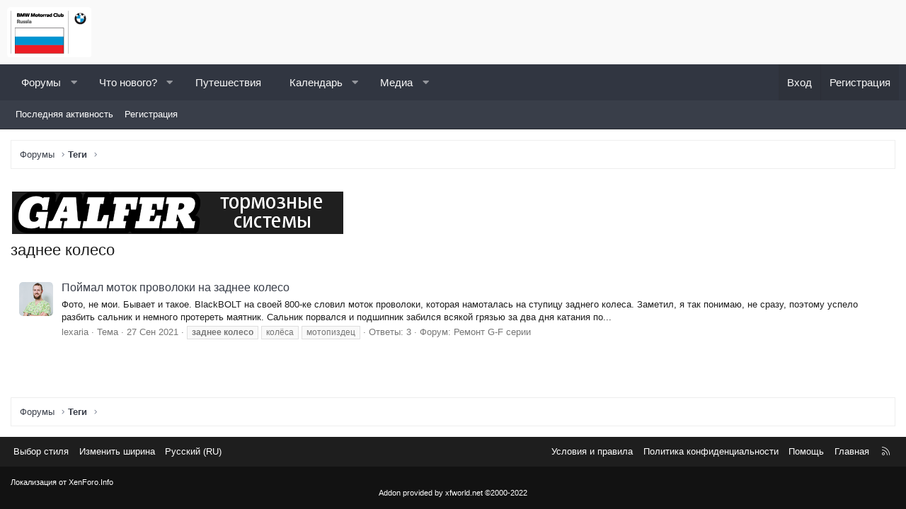

--- FILE ---
content_type: text/html; charset=utf-8
request_url: https://bmwmotorradclub.ru/tags/zadnee-koleso/
body_size: 10803
content:
<!DOCTYPE html>
<html id="XF" lang="ru-RU" dir="LTR"
	data-app="public"
	data-template="tag_view"
	data-container-key=""
	data-content-key="tag-890"
	data-logged-in="false"
	data-cookie-prefix="xf_"
	data-csrf="1767680461,0becc59e745875d7247b26432249b1cd"
	class="has-no-js template-tag_view XenBase layout-classic style-light sidebar-right   xb-toggle-default xb-sidebar-show"
	>
<head>
	
		<link rel="amphtml" href="https://bmwmotorradclub.ru/tags/zadnee-koleso/?amp=1">
	

	<meta charset="utf-8" />
	<meta http-equiv="X-UA-Compatible" content="IE=Edge" />
	<meta name="viewport" content="width=device-width, initial-scale=1, viewport-fit=cover">

	
	
	

	
	<title>заднее колесо</title>


	<link rel="manifest" href="/webmanifest.php">
	
		<meta name="theme-color" content="#393e49" />
	

	<meta name="apple-mobile-web-app-title" content="BMW Moto">
	
		<link rel="apple-touch-icon" href="/styles/flatawesome/xenforo/192.png">
	

	
		<link rel="canonical" href="https://bmwmotorradclub.ru/tags/zadnee-koleso/" />
	

	
		
	
	
	<meta property="og:site_name" content="Клуб владельцев мотоциклов БМВ | BMW Motorrad Club Russia" />


	
	
		
	
	
	<meta property="og:type" content="website" />


	
	
		
	
	
	
		<meta property="og:title" content="заднее колесо" />
		<meta property="twitter:title" content="заднее колесо" />
	


	
	
	
		
	
	
	<meta property="og:url" content="https://bmwmotorradclub.ru/tags/zadnee-koleso/" />


	
	
		
	
	
	
		<meta property="og:image" content="https://bmwmotorradclub.ru/styles/flatawesome/xenforo/favicon.svg" />
		<meta property="twitter:image" content="https://bmwmotorradclub.ru/styles/flatawesome/xenforo/favicon.svg" />
		<meta property="twitter:card" content="summary" />
	


	

	
	

	
	
	

	


	<link rel="preload" href="/styles/fonts/fa/fa-light-300.woff2?_v=5.15.3" as="font" type="font/woff2" crossorigin="anonymous" />


	<link rel="preload" href="/styles/fonts/fa/fa-solid-900.woff2?_v=5.15.3" as="font" type="font/woff2" crossorigin="anonymous" />


<link rel="preload" href="/styles/fonts/fa/fa-brands-400.woff2?_v=5.15.3" as="font" type="font/woff2" crossorigin="anonymous" />

	
	<link rel="stylesheet" href="/css.php?css=public%3Anormalize.css%2Cpublic%3Afa.css%2Cpublic%3Acore.less%2Cpublic%3Aapp.less%2Cpublic%3Asvg_messengers.less&amp;s=14&amp;l=2&amp;d=1727193493&amp;k=3bccafc10c20f66a1f194d16b8ad719c361aa68f" />

	

<link rel="stylesheet" href="/css.php?css=public%3ACMTV_Badges.less%2Cpublic%3Asiropu_ads_manager_ad.less%2Cpublic%3Axb.less%2Cpublic%3Aextra.less&amp;s=14&amp;l=2&amp;d=1727193493&amp;k=b645b4a935a8d3972ac95dcfa41899eef8abcb75" />

	
		<script src="/js/xf/preamble.min.js?_v=c16a1e7b"></script>
	


	
		<link rel="icon" type="image/png" href="https://bmwmotorradclub.ru/styles/flatawesome/xenforo/apple-.png" sizes="32x32" />
	
	
	<script async src="https://www.googletagmanager.com/gtag/js?id=UA-136228174-1"></script>
	<script>
		window.dataLayer = window.dataLayer || [];
		function gtag(){dataLayer.push(arguments);}
		gtag('js', new Date());
		gtag('config', 'UA-136228174-1', {
			// 
			
			
		});
	</script>


	
		
		
		<!-- Yandex.Metrika counter -->
		
			<script type="text/javascript">
				(function(m,e,t,r,i,k,a){m[i]=m[i]||function(){(m[i].a=m[i].a||[]).push(arguments)};
										 m[i].l=1*new Date();k=e.createElement(t),a=e.getElementsByTagName(t)[0],k.async=1,k.src=r,a.parentNode.insertBefore(k,a)})
				(window, document, "script", "https://mc.yandex.ru/metrika/tag.js", "ym");

				ym(72592084, "init", {
					clickmap:true,
					trackLinks:true,
					accurateTrackBounce:true,
					webvisor:true
				});
			</script>
		
		<noscript>
			<div>
				<img src="https://mc.yandex.ru/watch/72592084" style="position:absolute; left:-9999px;" alt="" />
			</div>
		</noscript>
		<!-- /Yandex.Metrika counter -->
	


	

	

		
			
		

		
	


</head>
<body data-template="tag_view">

	

		
			
		

		
	


	

		
			
		

		
	


<div class="p-pageWrapper" id="top">

<div class="p-pageWrapper--helper"></div>



<div class="xb-page-wrapper xb-canvas-menuActive">
	
	
	<div class="xb-page-wrapper--helper"></div>
	
	


<header class="p-header" id="header">
	<div class="p-header-inner">
		<div class="p-header-content">

			<div class="p-header-logo p-header-logo--image">
				<a href="https://bmwmotorradclub.ru">
						
					<img src="/styles/flatawesome/xenforo/style-logo.png" srcset="/styles/flatawesome/xenforo/style-logo2x.png 2x" alt="Клуб владельцев мотоциклов БМВ | BMW Motorrad Club Russia"
						width="" height="" />
					
				</a>
			</div>

			
	

		
			
		

		
	


			
			
			
		</div>
	</div>
</header>

		

<div class="xb-content-wrapper">
	<div class="navigation-helper"></div>




	<div class="p-navSticky p-navSticky--primary" data-xf-init="sticky-header">
		
	<div class="p-nav--wrapper">
	<nav class="p-nav">
		<div class="p-nav-inner">
			<button type="button" class="button--plain p-nav-menuTrigger button" data-xf-click="off-canvas" data-menu=".js-headerOffCanvasMenu" tabindex="0" aria-label="Меню"><span class="button-text">
				<i aria-hidden="true"></i>
			</span></button>

			<div class="p-nav-smallLogo">
				<a href="https://bmwmotorradclub.ru">
							
					<img src="/styles/flatawesome/xenforo/style-logo.png" srcset="" alt="Клуб владельцев мотоциклов БМВ | BMW Motorrad Club Russia"
						width="" height="" />
					
					
				</a>
			</div>

			<div class="p-nav-scroller hScroller" data-xf-init="h-scroller" data-auto-scroll=".p-navEl.is-selected">
				<div class="hScroller-scroll">
					<ul class="p-nav-list js-offCanvasNavSource">
					
						<li class="navforums">
							
	<div class="p-navEl " data-has-children="true">
		

			
	
	<a href="/"
		class="p-navEl-link p-navEl-link--splitMenu "
		
		
		data-nav-id="forums">Форумы</a>


			<a data-xf-key="1"
				data-xf-click="menu"
				data-menu-pos-ref="< .p-navEl"
				class="p-navEl-splitTrigger"
				role="button"
				tabindex="0"
				aria-label="Toggle expanded"
				aria-expanded="false"
				aria-haspopup="true"></a>

		
		
			<div class="menu menu--structural" data-menu="menu" aria-hidden="true">
				<div class="menu-content">
					
						
	
	
	<a href="/whats-new/posts/"
		class="menu-linkRow u-indentDepth0 js-offCanvasCopy "
		
		
		data-nav-id="newPosts">Новые сообщения</a>

	

					
				</div>
			</div>
		
	</div>

						</li>
					
						<li class="navwhatsNew">
							
	<div class="p-navEl " data-has-children="true">
		

			
	
	<a href="/whats-new/"
		class="p-navEl-link p-navEl-link--splitMenu "
		
		
		data-nav-id="whatsNew">Что нового?</a>


			<a data-xf-key="2"
				data-xf-click="menu"
				data-menu-pos-ref="< .p-navEl"
				class="p-navEl-splitTrigger"
				role="button"
				tabindex="0"
				aria-label="Toggle expanded"
				aria-expanded="false"
				aria-haspopup="true"></a>

		
		
			<div class="menu menu--structural" data-menu="menu" aria-hidden="true">
				<div class="menu-content">
					
						
	
	
	<a href="/whats-new/posts/"
		class="menu-linkRow u-indentDepth0 js-offCanvasCopy "
		 rel="nofollow"
		
		data-nav-id="whatsNewPosts">Новые сообщения</a>

	

					
				</div>
			</div>
		
	</div>

						</li>
					
						<li class="navEWRporta">
							
	<div class="p-navEl " >
		

			
	
	<a href="/ewr-porta/"
		class="p-navEl-link "
		
		data-xf-key="3"
		data-nav-id="EWRporta">Путешествия</a>


			

		
		
	</div>

						</li>
					
						<li class="navEWRatendo">
							
	<div class="p-navEl " data-has-children="true">
		

			
	
	<a href="/ewr-atendo/"
		class="p-navEl-link p-navEl-link--splitMenu "
		
		
		data-nav-id="EWRatendo">Календарь</a>


			<a data-xf-key="4"
				data-xf-click="menu"
				data-menu-pos-ref="< .p-navEl"
				class="p-navEl-splitTrigger"
				role="button"
				tabindex="0"
				aria-label="Toggle expanded"
				aria-expanded="false"
				aria-haspopup="true"></a>

		
		
			<div class="menu menu--structural" data-menu="menu" aria-hidden="true">
				<div class="menu-content">
					
						
	
	
	<a href="/ewr-atendo/month/"
		class="menu-linkRow u-indentDepth0 js-offCanvasCopy "
		
		
		data-nav-id="EWRatendo_monthly">Месяц</a>

	

					
						
	
	
	<a href="/ewr-atendo/week/"
		class="menu-linkRow u-indentDepth0 js-offCanvasCopy "
		
		
		data-nav-id="EWRatendo_weekly">Неделя</a>

	

					
						
	
	
	<a href="/ewr-atendo/events/"
		class="menu-linkRow u-indentDepth0 js-offCanvasCopy "
		
		
		data-nav-id="EWRatendo_agenda">Предстоящие</a>

	

					
						
	
	
	<a href="/ewr-atendo/archive/"
		class="menu-linkRow u-indentDepth0 js-offCanvasCopy "
		
		
		data-nav-id="EWRatendo_archive">Архив</a>

	

					
				</div>
			</div>
		
	</div>

						</li>
					
						<li class="navxfmg">
							
	<div class="p-navEl " data-has-children="true">
		

			
	
	<a href="/media/"
		class="p-navEl-link p-navEl-link--splitMenu "
		
		
		data-nav-id="xfmg">Медиа</a>


			<a data-xf-key="5"
				data-xf-click="menu"
				data-menu-pos-ref="< .p-navEl"
				class="p-navEl-splitTrigger"
				role="button"
				tabindex="0"
				aria-label="Toggle expanded"
				aria-expanded="false"
				aria-haspopup="true"></a>

		
		
			<div class="menu menu--structural" data-menu="menu" aria-hidden="true">
				<div class="menu-content">
					
						
	
	
	<a href="/whats-new/media/"
		class="menu-linkRow u-indentDepth0 js-offCanvasCopy "
		 rel="nofollow"
		
		data-nav-id="xfmgNewMedia">Новые медиа</a>

	

					
				</div>
			</div>
		
	</div>

						</li>
					
					</ul>
				</div>
			</div>

			
			
			<div class="p-nav-opposite">
				<div class="p-navgroup p-account p-navgroup--guest">
					
						<a href="/login/" class="p-navgroup-link p-navgroup-link--textual p-navgroup-link--logIn"
							data-xf-click="overlay" data-follow-redirects="on">
							<span class="p-navgroup-linkText">Вход</span>
						</a>
						
							<a href="/register/" class="p-navgroup-link p-navgroup-link--textual p-navgroup-link--register"
								data-xf-click="overlay" data-follow-redirects="on">
								<span class="p-navgroup-linkText">Регистрация</span>
							</a>
						
					
					
					
				</div>

				<div class="p-navgroup p-discovery p-discovery--noSearch">
					<a href="/whats-new/"
						class="p-navgroup-link p-navgroup-link--iconic p-navgroup-link--whatsnew"
						aria-label="Что нового?"
						title="Что нового?">
						<i aria-hidden="true"></i>
						<span class="p-navgroup-linkText">Что нового?</span>
					</a>

					
				</div>
			</div>
				

		</div>
	</nav>
	</div>

	</div>
	
	
		<div class="p-sectionLinks--wrapper">
		<div class="p-sectionLinks">
			<div class="p-sectionLinks-inner">
				<div class="hScroller" data-xf-init="h-scroller">
				<div class="hScroller-scroll">
					<ul class="p-sectionLinks-list">
					
						<li>
							
	<div class="p-navEl " >
		

			
	
	<a href="/whats-new/latest-activity"
		class="p-navEl-link "
		
		data-xf-key="alt+1"
		data-nav-id="defaultLatestActivity">Последняя активность</a>


			

		
		
	</div>

						</li>
					
						<li>
							
	<div class="p-navEl " >
		

			
	
	<a href="/register/"
		class="p-navEl-link "
		
		data-xf-key="alt+2"
		data-nav-id="defaultRegister">Регистрация</a>


			

		
		
	</div>

						</li>
					
					</ul>
				</div>
				</div>
			<div class="p-sectionLinks-right">
				
				
			</div>
			</div>
		</div>
		</div>
	



<div class="offCanvasMenu offCanvasMenu--nav js-headerOffCanvasMenu" data-menu="menu" aria-hidden="true" data-ocm-builder="navigation">
	<div class="offCanvasMenu-backdrop" data-menu-close="true"></div>
	<div class="offCanvasMenu-content">
		<div class="offCanvasMenu-content--inner">
		
		<div class="offCanvasMenu-header">
			Меню
			<a class="offCanvasMenu-closer" data-menu-close="true" role="button" tabindex="0" aria-label="Закрыть"></a>
		</div>
		
			<div class="p-offCanvasRegisterLink">
				<div class="offCanvasMenu-linkHolder">
					<a href="/login/" class="offCanvasMenu-link" data-xf-click="overlay" data-menu-close="true">
						Вход
					</a>
				</div>
				<hr class="offCanvasMenu-separator" />
				
					<div class="offCanvasMenu-linkHolder">
						<a href="/register/" class="offCanvasMenu-link" data-xf-click="overlay" data-menu-close="true">
							Регистрация
						</a>
					</div>
					<hr class="offCanvasMenu-separator" />
				
			</div>
		
		<div class="offCanvasMenu-subHeader">Навигация</div>
		<div class="js-offCanvasNavTarget"></div>
		<div class="offCanvasMenu-installBanner js-installPromptContainer" style="display: none;" data-xf-init="install-prompt">
			<div class="offCanvasMenu-installBanner-header">Приложение</div>
			<button type="button" class="js-installPromptButton button"><span class="button-text">Установить</span></button>
			<template class="js-installTemplateIOS">
				<div class="overlay-title">How to install the app on iOS</div>
				<div class="block-body">
					<div class="block-row">
						<p>
							Follow along with the video below to see how to install our site as a web app on your home screen.
						</p>
						<p style="text-align: center">
							<video src="/styles/default/xenforo/add_to_home.mp4"
								width="280" height="480" autoplay loop muted playsinline></video>
						</p>
						<p>
							<small><strong>Примечание:</strong> This feature may not be available in some browsers.</small>
						</p>
					</div>
				</div>
			</template>
		</div>

			<div class="offCanvasMenu-subHeader">Дополнительно</div>
					
			
			
			<div class="offCanvasMenu-linkHolder">
				<a class="offCanvasMenu-link" data-menu-close="true" data-nav-id="closeMenu" role="button" tabindex="0" aria-label="Закрыть">Закрыть Меню</a>
			</div>
			
		</div>

	</div>
</div>

	
	
<div class="p-body">
	<div class="p-body-inner">
		
		<!--XF:EXTRA_OUTPUT-->


		

		

		 
		
	

		
			
		

		
	


		
	
		<div class="p-breadcrumbs--parent ">
		<ul class="p-breadcrumbs "
			itemscope itemtype="https://schema.org/BreadcrumbList">
		
			

			
			
				
				
	<li itemprop="itemListElement" itemscope itemtype="https://schema.org/ListItem">
		<a href="/" itemprop="item">
			<span itemprop="name">Форумы</span>
		</a>
		<meta itemprop="position" content="1" />
	</li>

			

			
			
				
				
	<li itemprop="itemListElement" itemscope itemtype="https://schema.org/ListItem">
		<a href="/tags/" itemprop="item">
			<span itemprop="name">Теги</span>
		</a>
		<meta itemprop="position" content="2" />
	</li>

			

		
		</ul>
		
		</div>
	

		 <div class="samBannerUnit samCustomSize" style="width: 468px; height: 60px;" data-position="container_breadcrumb_top_below"> <div class="samItem" data-xf-init="sam-item" data-id="21" data-cc="true" style="display: inline-block; width: 468px; height: 60px; margin: 2px;"> <a  href="http://www.tormoznyekolodki.ru/" target="_blank" rel="nofollow"> <img data-src="https://bmwmotorradclub.ru/data/siropu/am/user/1655a4768865eb.png" alt="GALFER - тормозные колодки для мотоциклов" width="468" height="60" data-carousel="false" data-xf-init="sam-lazy"> </a> </div> </div> 

		

		
	<noscript class="js-jsWarning"><div class="blockMessage blockMessage--important blockMessage--iconic u-noJsOnly">JavaScript отключён. Чтобы полноценно использовать наш сайт, включите JavaScript в своём браузере.</div></noscript>

		
	<div class="blockMessage blockMessage--important blockMessage--iconic js-browserWarning" style="display: none">Вы используете устаревший браузер. Этот и другие сайты могут отображаться в нём некорректно.<br />Вам необходимо обновить браузер или попробовать использовать <a href="https://www.google.com/chrome/" target="_blank" rel="noopener">другой</a>.</div>


		
		 
			
		
			<div class="p-body-header">
			
				
					<div class="p-title ">
					
						
							<h1 class="p-title-value">заднее колесо</h1>
						
						
					
					</div>
				

				
			
			</div>
		
		
		

		<div class="p-body-main  ">
			
			<div class="p-body-contentCol"></div>
			

			

			<div class="p-body-content">
				
				
				
					
						
				
	

		
			
		

		
	


				<div class="p-body-pageContent">


	
	
	







<div class="block" data-xf-init="" data-type="" data-href="/inline-mod/">
	

	<div class="block-container">
		<ol class="block-body">
			
				<li class="block-row block-row--separated  js-inlineModContainer" data-author="lexaria">
	<div class="contentRow ">
		
	<span class="contentRow-figure">
			<a href="/members/lexaria.12852/" class="avatar avatar--s" data-user-id="12852" data-xf-init="member-tooltip">
			<img src="/data/avatars/s/12/12852.jpg?1560497746" srcset="/data/avatars/m/12/12852.jpg?1560497746 2x" alt="lexaria" class="avatar-u12852-s" width="48" height="48" loading="lazy" /> 
		</a>
		</span>

		<div class="contentRow-main">
			<h3 class="contentRow-title">
				<a href="/threads/%D0%9F%D0%BE%D0%B9%D0%BC%D0%B0%D0%BB-%D0%BC%D0%BE%D1%82%D0%BE%D0%BA-%D0%BF%D1%80%D0%BE%D0%B2%D0%BE%D0%BB%D0%BE%D0%BA%D0%B8-%D0%BD%D0%B0-%D0%B7%D0%B0%D0%B4%D0%BD%D0%B5%D0%B5-%D0%BA%D0%BE%D0%BB%D0%B5%D1%81%D0%BE.35638/">Поймал моток проволоки на заднее колесо</a>
			</h3>

			<div class="contentRow-snippet">Фото, не мои. Бывает и такое. BlackBOLT на своей 800-ке словил моток проволоки, которая намоталась на ступицу заднего колеса. Заметил, я так понимаю, не сразу, поэтому успело разбить сальник и немного протереть маятник.



Сальник порвался и подшипник забился всякой грязью за два дня катания по...</div>

			<div class="contentRow-minor contentRow-minor--hideLinks">
				<ul class="listInline listInline--bullet">
					
					<li><a href="/members/lexaria.12852/" class="username " dir="auto" data-user-id="12852" data-xf-init="member-tooltip">lexaria</a></li>
					<li>Тема</li>
					<li><time  class="u-dt" dir="auto" datetime="2021-09-27T17:19:52+0300" data-time="1632752392" data-date-string="27 Сен 2021" data-time-string="17:19" title="27 Сен 2021 в 17:19">27 Сен 2021</time></li>
					
						<li>
							

	
		
			<span class="tagItem tagItem--tag_zadnee-koleso" dir="auto">
				<em class="textHighlight">заднее</em> <em class="textHighlight">колесо</em>
			</span>
		
			<span class="tagItem tagItem--tag_koljosa" dir="auto">
				колёса
			</span>
		
			<span class="tagItem tagItem--tag_motopizdec" dir="auto">
				мотопиздец
			</span>
		
	

						</li>
					
					<li>Ответы: 3</li>
					<li>Форум: <a href="/forums/%D0%A0%D0%B5%D0%BC%D0%BE%D0%BD%D1%82-g-f-%D1%81%D0%B5%D1%80%D0%B8%D0%B8.138/">Ремонт G-F серии</a></li>
				</ul>
			</div>
		</div>
	</div>
</li>


			
		</ol>
	</div>
	<div class="block-outer block-outer--after">
		
		
	</div>
</div></div>
				
	

		
			
		

		
	


				
			</div>

			
		</div>

		
		
	

		
			
		

		
	


		
	
		<div class="p-breadcrumbs--parent p-breadcrumbs--bottom">
		<ul class="p-breadcrumbs p-breadcrumbs--bottom"
			itemscope itemtype="https://schema.org/BreadcrumbList">
		
			

			
			
				
				
	<li itemprop="itemListElement" itemscope itemtype="https://schema.org/ListItem">
		<a href="/" itemprop="item">
			<span itemprop="name">Форумы</span>
		</a>
		<meta itemprop="position" content="1" />
	</li>

			

			
			
				
				
	<li itemprop="itemListElement" itemscope itemtype="https://schema.org/ListItem">
		<a href="/tags/" itemprop="item">
			<span itemprop="name">Теги</span>
		</a>
		<meta itemprop="position" content="2" />
	</li>

			

		
		</ul>
		
		</div>
	

		
	

		
			
		

		
	


		
		
	</div>
</div>

</div> <!-- closing xb-content-wrapper -->
<footer class="p-footer" id="footer">

	<div class="p-footer--container footer-stretched">

	
	
		
	<div class="p-footer-default">
	<div class="p-footer-inner">
		<div class="p-footer-row">	
			
				<div class="p-footer-row-main">
					<ul class="p-footer-linkList">
					
						
							<li class="p-linkList-changeStyle"><a href="/misc/style" data-xf-click="overlay"
								data-xf-init="tooltip" title="Стиль: Светлый" rel="nofollow">
								Выбор стиля
							</a></li>
						
						
						
							<li class="p-linkList-changeWidth"><a class="pageWidthToggle  xb-toggle-default" data-xf-click="toggle" data-target="html" data-active-class="xb-toggle-default" data-xf-init="toggle-storage" data-storage-type="cookie" data-storage-expiry="31556926" data-storage-key="_xb-width">
								Изменить ширина
								</a></li>
						
						
						
							<li class="p-linkList-changeLanguage"><a href="/misc/language" data-xf-click="overlay"
								data-xf-init="tooltip" title="Выбор языка" rel="nofollow">
								Русский (RU)</a></li>
						
					
					</ul>
				</div>
			
			<div class="p-footer-row-opposite">
				<ul class="p-footer-linkList">
					
					

					
						<li><a href="https://bmwmotorradclub.ru/pages/terms/">Условия и правила</a></li>
					

					
						<li><a href="/help/privacy-policy/">Политика конфиденциальности</a></li>
					

					
						<li><a href="/help/">Помощь</a></li>
					

					
						<li><a href="https://bmwmotorradclub.ru">Главная</a></li>
					

					
					<li><a href="/forums/-/index.rss" target="_blank" class="p-footer-rssLink" title="RSS"><span aria-hidden="true"><i class="fa--xf fal fa-rss" aria-hidden="true"></i><span class="u-srOnly">RSS</span></span></a></li>
					
				</ul>
			</div>
		</div>
		</div>
	</div>
	
	
	
		

		
			<div class="p-footer-copyright">
				<div class="p-footer-inner">
					<div class="p-footer-copyright--flex">
						
							
								<div class="copyright-left">
									
										

										<div style="text-align: left">Локализация от <a href="https://xenforo.info/" target="_blank">XenForo.Info</a></div>
<div class="xfworld-copyright">
<a href="https://xfworld.net"
target="_blank">Addon provided by xfworld.net ©2000-2022</a>
</div>
									
								</div>
							
								
							
						
					</div>
				</div>
			</div>
		

		
	</div>
</footer>

	

		
			
		

		
	


</div> <!-- closing p-pageWrapper -->

	
</div> <!-- closing xb-pageWrapper -->
<div class="u-bottomFixer js-bottomFixTarget">
	
	
</div>

<div class="u-navButtons js-navButtons" data-trigger-type="both">
	<a href="javascript:" class="button--scroll button"><span class="button-text"><i class="fa--xf fal fa-arrow-left" aria-hidden="true"></i><span class="u-srOnly">Назад</span></span></a>
</div>


	<div class="u-scrollButtons js-scrollButtons" data-trigger-type="both">
		<a href="#top" class="button--scroll button" data-xf-click="scroll-to"><span class="button-text"><i class="fa--xf fal fa-arrow-up" aria-hidden="true"></i><span class="u-srOnly">Сверху</span></span></a>
		
			<a href="#footer" class="button--scroll button" data-xf-click="scroll-to"><span class="button-text"><i class="fa--xf fal fa-arrow-down" aria-hidden="true"></i><span class="u-srOnly">Снизу</span></span></a>
		
		
	</div>



	<script src="https://ajax.googleapis.com/ajax/libs/jquery/3.5.1/jquery.min.js"></script><script>window.jQuery || document.write('<script src="/js/vendor/jquery/jquery-3.5.1.min.js?_v=c16a1e7b"><\/script>')</script>
	<script src="/js/vendor/vendor-compiled.js?_v=c16a1e7b"></script>
	<script src="/js/xf/core-compiled.js?_v=c16a1e7b"></script>

	<script>
	XF.samViewCountMethod = "view";
	XF.samServerTime = 1767680461;
	XF.samItem = ".samItem";
	XF.samCodeUnit = ".samCodeUnit";
	XF.samBannerUnit = ".samBannerUnit";
</script>


<script>
	$(function() {
		var bkp = $('div[data-ba]');
		if (bkp.length) {
			bkp.each(function() {
				var ad = $(this);
				if (ad.find('ins.adsbygoogle').is(':hidden')) {
					 XF.ajax('GET', XF.canonicalizeUrl('index.php?sam-item/' + ad.data('ba') + '/get-backup'), {}, function(data) {
						 if (data.backup) {
							 ad.html(data.backup);
						 }
					 }, { skipDefault: true, global: false});
				}
			});
		}
		$('.samAdvertiseHereLink').each(function() {
			var unit = $(this).parent();
			if (unit.hasClass('samCustomSize')) {
				unit.css('margin-bottom', 20);
			}
		});
		$('div[data-position="footer_fixed"] > div[data-cv="true"]').each(function() {
			$(this).trigger('adView');
		});
	});
</script>
	
	

		
			
		

		
	


	<script src="/js/siropu/am/core.min.js?_v=c16a1e7b"></script>

	<script>
		jQuery.extend(true, XF.config, {
			// 
			userId: 0,
			enablePush: true,
			pushAppServerKey: 'BBV9iSXnDTkaFxFGRLZA3VPdduSSybdtuR1cl6xcVzwuMpWtD//AYsl2QHSbkc5PnM3ltALMfM4R17bzXUZeIRY=',
			url: {
				fullBase: 'https://bmwmotorradclub.ru/',
				basePath: '/',
				css: '/css.php?css=__SENTINEL__&s=14&l=2&d=1727193493',
				keepAlive: '/login/keep-alive'
			},
			cookie: {
				path: '/',
				domain: '',
				prefix: 'xf_',
				secure: true,
				consentMode: 'disabled',
				consented: ["optional","_third_party"]
			},
			cacheKey: '20ac798e0815c006747e5154c48447e3',
			csrf: '1767680461,0becc59e745875d7247b26432249b1cd',
			js: {"\/js\/siropu\/am\/core.min.js?_v=c16a1e7b":true},
			css: {"public:CMTV_Badges.less":true,"public:siropu_ads_manager_ad.less":true,"public:xb.less":true,"public:extra.less":true},
			time: {
				now: 1767680461,
				today: 1767646800,
				todayDow: 2,
				tomorrow: 1767733200,
				yesterday: 1767560400,
				week: 1767128400
			},
			borderSizeFeature: '3px',
			fontAwesomeWeight: 'l',
			enableRtnProtect: true,
			
			enableFormSubmitSticky: true,
			uploadMaxFilesize: 104857600,
			allowedVideoExtensions: ["m4v","mov","mp4","mp4v","mpeg","mpg","ogv","webm"],
			allowedAudioExtensions: ["mp3","opus","ogg","wav"],
			shortcodeToEmoji: false,
			visitorCounts: {
				conversations_unread: '0',
				alerts_unviewed: '0',
				total_unread: '0',
				title_count: true,
				icon_indicator: true
			},
			jsState: {},
			publicMetadataLogoUrl: 'https://bmwmotorradclub.ru/styles/flatawesome/xenforo/favicon.svg',
			publicPushBadgeUrl: 'https://bmwmotorradclub.ru/styles/default/xenforo/bell.png'
		});

		jQuery.extend(XF.phrases, {
			// 
			date_x_at_time_y: "{date} в {time}",
			day_x_at_time_y:  "{day} в {time}",
			yesterday_at_x:   "Вчера в {time}",
			x_minutes_ago:    "{minutes} мин. назад",
			one_minute_ago:   "1 минуту назад",
			a_moment_ago:     "Только что",
			today_at_x:       "Сегодня в {time}",
			in_a_moment:      "В настоящее время",
			in_a_minute:      "Менее минуты назад",
			in_x_minutes:     "Через {minutes} мин.",
			later_today_at_x: "Сегодня в {time}",
			tomorrow_at_x:    "Завтра в {time}",

			day0: "Воскресенье",
			day1: "Понедельник",
			day2: "Вторник",
			day3: "Среда",
			day4: "Четверг",
			day5: "Пятница",
			day6: "Суббота",

			dayShort0: "Вос",
			dayShort1: "Пон",
			dayShort2: "Вто",
			dayShort3: "Сре",
			dayShort4: "Чет",
			dayShort5: "Пят",
			dayShort6: "Суб",

			month0: "Январь",
			month1: "Февраль",
			month2: "Март",
			month3: "Апрель",
			month4: "Май",
			month5: "Июнь",
			month6: "Июль",
			month7: "Август",
			month8: "Сентябрь",
			month9: "Октябрь",
			month10: "Ноябрь",
			month11: "Декабрь",

			active_user_changed_reload_page: "Ваша сессия истекла. Перезагрузите страницу.",
			server_did_not_respond_in_time_try_again: "Сервер не ответил вовремя. Пожалуйста, попробуйте снова.",
			oops_we_ran_into_some_problems: "Упс! Мы столкнулись с некоторыми проблемами.",
			oops_we_ran_into_some_problems_more_details_console: "Упс! Мы столкнулись с некоторыми проблемами. Пожалуйста, попробуйте позже. Более детальную информацию об ошибке Вы можете посмотреть в консоли браузера.",
			file_too_large_to_upload: "Файл слишком большой для загрузки.",
			uploaded_file_is_too_large_for_server_to_process: "Загруженный файл слишком большой для обработки сервером.",
			files_being_uploaded_are_you_sure: "Файлы все ещё загружаются. Вы действительно хотите отправить эту форму?",
			attach: "Прикрепить файлы",
			rich_text_box: "Текстовое поле с поддержкой форматирования",
			close: "Закрыть",
			link_copied_to_clipboard: "Ссылка скопирована в буфер обмена.",
			text_copied_to_clipboard: "Скопировано",
			loading: "Загрузка...",
			you_have_exceeded_maximum_number_of_selectable_items: "Вы превысили максимальное количество выбираемых элементов.",

			processing: "Обработка",
			'processing...': "Обработка...",

			showing_x_of_y_items: "Показано {count} из {total} элементов",
			showing_all_items: "Показаны все элементы",
			no_items_to_display: "Нет элементов для отображения",

			number_button_up: "Увеличить",
			number_button_down: "Уменьшить",

			push_enable_notification_title: "Push-уведомления для сайта Клуб владельцев мотоциклов БМВ | BMW Motorrad Club Russia успешно активированы",
			push_enable_notification_body: "Спасибо за активацию push-уведомлений!",

			pull_down_to_refresh: "Потяните для обновления",
			release_to_refresh: "Отпустите, чтобы обновить",
			refreshing: "Обновление..."
		,
			"svStandardLib_time.day": "{count} day",
			"svStandardLib_time.days": "{count} дней",
			"svStandardLib_time.hour": "{count} hour",
			"svStandardLib_time.hours": "{count} часов",
			"svStandardLib_time.minute": "{count} минут",
			"svStandardLib_time.minutes": "{count} минут",
			"svStandardLib_time.month": "{count} month",
			"svStandardLib_time.months": "{count} месяцев",
			"svStandardLib_time.second": "{count} second",
			"svStandardLib_time.seconds": "{count} секунд",
			"svStandardLib_time.week": "time.week",
			"svStandardLib_time.weeks": "{count} недель",
			"svStandardLib_time.year": "{count} year",
			"svStandardLib_time.years": "{count} лет"

		});
	</script>

	<form style="display:none" hidden="hidden">
		<input type="text" name="_xfClientLoadTime" value="" id="_xfClientLoadTime" title="_xfClientLoadTime" tabindex="-1" />
	</form>

	









<!-- XenBase Version: 2.2.3 -->




	

		
			
		

		
	


	

		
			
		

		
	

</body>
</html>














			
